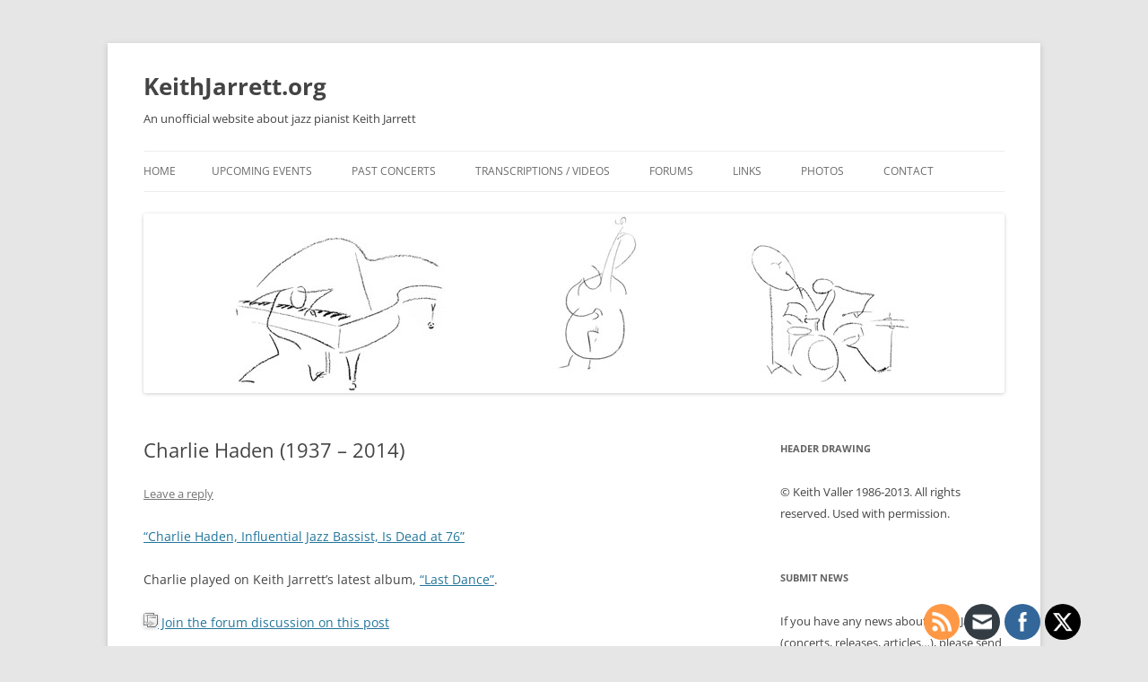

--- FILE ---
content_type: text/html; charset=UTF-8
request_url: https://www.keithjarrett.org/2014/07/12/charlie-haden-1937-2014/
body_size: 15524
content:
<!DOCTYPE html>
<!--[if IE 7]>
<html class="ie ie7" lang="en-US">
<![endif]-->
<!--[if IE 8]>
<html class="ie ie8" lang="en-US">
<![endif]-->
<!--[if !(IE 7) & !(IE 8)]><!-->
<html lang="en-US">
<!--<![endif]-->
<head>
<meta charset="UTF-8" />
<meta name="viewport" content="width=device-width, initial-scale=1.0" />
<title>Charlie Haden (1937 – 2014) | KeithJarrett.org</title>
<link rel="profile" href="https://gmpg.org/xfn/11" />
<link rel="pingback" href="https://www.keithjarrett.org/xmlrpc.php">
<!--[if lt IE 9]>
<script src="https://www.keithjarrett.org/wp-content/themes/twentytwelve/js/html5.js?ver=3.7.0" type="text/javascript"></script>
<![endif]-->
<meta name='robots' content='max-image-preview:large' />

            <script data-no-defer="1" data-ezscrex="false" data-cfasync="false" data-pagespeed-no-defer data-cookieconsent="ignore">
                var ctPublicFunctions = {"_ajax_nonce":"6ae181f38e","_rest_nonce":"58410af757","_ajax_url":"\/wp-admin\/admin-ajax.php","_rest_url":"https:\/\/www.keithjarrett.org\/wp-json\/","data__cookies_type":"native","data__ajax_type":"rest","data__bot_detector_enabled":0,"data__frontend_data_log_enabled":1,"cookiePrefix":"","wprocket_detected":false,"host_url":"www.keithjarrett.org","text__ee_click_to_select":"Click to select the whole data","text__ee_original_email":"The complete one is","text__ee_got_it":"Got it","text__ee_blocked":"Blocked","text__ee_cannot_connect":"Cannot connect","text__ee_cannot_decode":"Can not decode email. Unknown reason","text__ee_email_decoder":"CleanTalk email decoder","text__ee_wait_for_decoding":"The magic is on the way!","text__ee_decoding_process":"Please wait a few seconds while we decode the contact data."}
            </script>
        
            <script data-no-defer="1" data-ezscrex="false" data-cfasync="false" data-pagespeed-no-defer data-cookieconsent="ignore">
                var ctPublic = {"_ajax_nonce":"6ae181f38e","settings__forms__check_internal":"0","settings__forms__check_external":"0","settings__forms__force_protection":0,"settings__forms__search_test":1,"settings__forms__wc_add_to_cart":0,"settings__data__bot_detector_enabled":0,"settings__sfw__anti_crawler":0,"blog_home":"https:\/\/www.keithjarrett.org\/","pixel__setting":"0","pixel__enabled":false,"pixel__url":null,"data__email_check_before_post":1,"data__email_check_exist_post":0,"data__cookies_type":"native","data__key_is_ok":true,"data__visible_fields_required":true,"wl_brandname":"Anti-Spam by CleanTalk","wl_brandname_short":"CleanTalk","ct_checkjs_key":225605531,"emailEncoderPassKey":"8916481c1e1530a2733108de12375de2","bot_detector_forms_excluded":"W10=","advancedCacheExists":false,"varnishCacheExists":false,"wc_ajax_add_to_cart":false}
            </script>
        <link rel="alternate" type="application/rss+xml" title="KeithJarrett.org &raquo; Feed" href="https://www.keithjarrett.org/feed/" />
<link rel="alternate" type="application/rss+xml" title="KeithJarrett.org &raquo; Comments Feed" href="https://www.keithjarrett.org/comments/feed/" />
<link rel="alternate" type="application/rss+xml" title="KeithJarrett.org &raquo; Charlie Haden (1937 – 2014) Comments Feed" href="https://www.keithjarrett.org/2014/07/12/charlie-haden-1937-2014/feed/" />
<link rel="alternate" title="oEmbed (JSON)" type="application/json+oembed" href="https://www.keithjarrett.org/wp-json/oembed/1.0/embed?url=https%3A%2F%2Fwww.keithjarrett.org%2F2014%2F07%2F12%2Fcharlie-haden-1937-2014%2F" />
<link rel="alternate" title="oEmbed (XML)" type="text/xml+oembed" href="https://www.keithjarrett.org/wp-json/oembed/1.0/embed?url=https%3A%2F%2Fwww.keithjarrett.org%2F2014%2F07%2F12%2Fcharlie-haden-1937-2014%2F&#038;format=xml" />
		<!-- This site uses the Google Analytics by MonsterInsights plugin v9.11.1 - Using Analytics tracking - https://www.monsterinsights.com/ -->
							<script src="//www.googletagmanager.com/gtag/js?id=G-44QD3D3FLW"  data-cfasync="false" data-wpfc-render="false" type="text/javascript" async></script>
			<script data-cfasync="false" data-wpfc-render="false" type="text/javascript">
				var mi_version = '9.11.1';
				var mi_track_user = true;
				var mi_no_track_reason = '';
								var MonsterInsightsDefaultLocations = {"page_location":"https:\/\/www.keithjarrett.org\/2014\/07\/12\/charlie-haden-1937-2014\/"};
								if ( typeof MonsterInsightsPrivacyGuardFilter === 'function' ) {
					var MonsterInsightsLocations = (typeof MonsterInsightsExcludeQuery === 'object') ? MonsterInsightsPrivacyGuardFilter( MonsterInsightsExcludeQuery ) : MonsterInsightsPrivacyGuardFilter( MonsterInsightsDefaultLocations );
				} else {
					var MonsterInsightsLocations = (typeof MonsterInsightsExcludeQuery === 'object') ? MonsterInsightsExcludeQuery : MonsterInsightsDefaultLocations;
				}

								var disableStrs = [
										'ga-disable-G-44QD3D3FLW',
									];

				/* Function to detect opted out users */
				function __gtagTrackerIsOptedOut() {
					for (var index = 0; index < disableStrs.length; index++) {
						if (document.cookie.indexOf(disableStrs[index] + '=true') > -1) {
							return true;
						}
					}

					return false;
				}

				/* Disable tracking if the opt-out cookie exists. */
				if (__gtagTrackerIsOptedOut()) {
					for (var index = 0; index < disableStrs.length; index++) {
						window[disableStrs[index]] = true;
					}
				}

				/* Opt-out function */
				function __gtagTrackerOptout() {
					for (var index = 0; index < disableStrs.length; index++) {
						document.cookie = disableStrs[index] + '=true; expires=Thu, 31 Dec 2099 23:59:59 UTC; path=/';
						window[disableStrs[index]] = true;
					}
				}

				if ('undefined' === typeof gaOptout) {
					function gaOptout() {
						__gtagTrackerOptout();
					}
				}
								window.dataLayer = window.dataLayer || [];

				window.MonsterInsightsDualTracker = {
					helpers: {},
					trackers: {},
				};
				if (mi_track_user) {
					function __gtagDataLayer() {
						dataLayer.push(arguments);
					}

					function __gtagTracker(type, name, parameters) {
						if (!parameters) {
							parameters = {};
						}

						if (parameters.send_to) {
							__gtagDataLayer.apply(null, arguments);
							return;
						}

						if (type === 'event') {
														parameters.send_to = monsterinsights_frontend.v4_id;
							var hookName = name;
							if (typeof parameters['event_category'] !== 'undefined') {
								hookName = parameters['event_category'] + ':' + name;
							}

							if (typeof MonsterInsightsDualTracker.trackers[hookName] !== 'undefined') {
								MonsterInsightsDualTracker.trackers[hookName](parameters);
							} else {
								__gtagDataLayer('event', name, parameters);
							}
							
						} else {
							__gtagDataLayer.apply(null, arguments);
						}
					}

					__gtagTracker('js', new Date());
					__gtagTracker('set', {
						'developer_id.dZGIzZG': true,
											});
					if ( MonsterInsightsLocations.page_location ) {
						__gtagTracker('set', MonsterInsightsLocations);
					}
										__gtagTracker('config', 'G-44QD3D3FLW', {"forceSSL":"true"} );
										window.gtag = __gtagTracker;										(function () {
						/* https://developers.google.com/analytics/devguides/collection/analyticsjs/ */
						/* ga and __gaTracker compatibility shim. */
						var noopfn = function () {
							return null;
						};
						var newtracker = function () {
							return new Tracker();
						};
						var Tracker = function () {
							return null;
						};
						var p = Tracker.prototype;
						p.get = noopfn;
						p.set = noopfn;
						p.send = function () {
							var args = Array.prototype.slice.call(arguments);
							args.unshift('send');
							__gaTracker.apply(null, args);
						};
						var __gaTracker = function () {
							var len = arguments.length;
							if (len === 0) {
								return;
							}
							var f = arguments[len - 1];
							if (typeof f !== 'object' || f === null || typeof f.hitCallback !== 'function') {
								if ('send' === arguments[0]) {
									var hitConverted, hitObject = false, action;
									if ('event' === arguments[1]) {
										if ('undefined' !== typeof arguments[3]) {
											hitObject = {
												'eventAction': arguments[3],
												'eventCategory': arguments[2],
												'eventLabel': arguments[4],
												'value': arguments[5] ? arguments[5] : 1,
											}
										}
									}
									if ('pageview' === arguments[1]) {
										if ('undefined' !== typeof arguments[2]) {
											hitObject = {
												'eventAction': 'page_view',
												'page_path': arguments[2],
											}
										}
									}
									if (typeof arguments[2] === 'object') {
										hitObject = arguments[2];
									}
									if (typeof arguments[5] === 'object') {
										Object.assign(hitObject, arguments[5]);
									}
									if ('undefined' !== typeof arguments[1].hitType) {
										hitObject = arguments[1];
										if ('pageview' === hitObject.hitType) {
											hitObject.eventAction = 'page_view';
										}
									}
									if (hitObject) {
										action = 'timing' === arguments[1].hitType ? 'timing_complete' : hitObject.eventAction;
										hitConverted = mapArgs(hitObject);
										__gtagTracker('event', action, hitConverted);
									}
								}
								return;
							}

							function mapArgs(args) {
								var arg, hit = {};
								var gaMap = {
									'eventCategory': 'event_category',
									'eventAction': 'event_action',
									'eventLabel': 'event_label',
									'eventValue': 'event_value',
									'nonInteraction': 'non_interaction',
									'timingCategory': 'event_category',
									'timingVar': 'name',
									'timingValue': 'value',
									'timingLabel': 'event_label',
									'page': 'page_path',
									'location': 'page_location',
									'title': 'page_title',
									'referrer' : 'page_referrer',
								};
								for (arg in args) {
																		if (!(!args.hasOwnProperty(arg) || !gaMap.hasOwnProperty(arg))) {
										hit[gaMap[arg]] = args[arg];
									} else {
										hit[arg] = args[arg];
									}
								}
								return hit;
							}

							try {
								f.hitCallback();
							} catch (ex) {
							}
						};
						__gaTracker.create = newtracker;
						__gaTracker.getByName = newtracker;
						__gaTracker.getAll = function () {
							return [];
						};
						__gaTracker.remove = noopfn;
						__gaTracker.loaded = true;
						window['__gaTracker'] = __gaTracker;
					})();
									} else {
										console.log("");
					(function () {
						function __gtagTracker() {
							return null;
						}

						window['__gtagTracker'] = __gtagTracker;
						window['gtag'] = __gtagTracker;
					})();
									}
			</script>
							<!-- / Google Analytics by MonsterInsights -->
		<style id='wp-img-auto-sizes-contain-inline-css' type='text/css'>
img:is([sizes=auto i],[sizes^="auto," i]){contain-intrinsic-size:3000px 1500px}
/*# sourceURL=wp-img-auto-sizes-contain-inline-css */
</style>
<link rel='stylesheet' id='SFMCss-css' href='https://www.keithjarrett.org/wp-content/plugins/feedburner-alternative-and-rss-redirect/css/sfm_style.css?ver=6.9' type='text/css' media='all' />
<link rel='stylesheet' id='SFMCSS-css' href='https://www.keithjarrett.org/wp-content/plugins/feedburner-alternative-and-rss-redirect/css/sfm_widgetStyle.css?ver=6.9' type='text/css' media='all' />
<style id='wp-emoji-styles-inline-css' type='text/css'>

	img.wp-smiley, img.emoji {
		display: inline !important;
		border: none !important;
		box-shadow: none !important;
		height: 1em !important;
		width: 1em !important;
		margin: 0 0.07em !important;
		vertical-align: -0.1em !important;
		background: none !important;
		padding: 0 !important;
	}
/*# sourceURL=wp-emoji-styles-inline-css */
</style>
<style id='wp-block-library-inline-css' type='text/css'>
:root{--wp-block-synced-color:#7a00df;--wp-block-synced-color--rgb:122,0,223;--wp-bound-block-color:var(--wp-block-synced-color);--wp-editor-canvas-background:#ddd;--wp-admin-theme-color:#007cba;--wp-admin-theme-color--rgb:0,124,186;--wp-admin-theme-color-darker-10:#006ba1;--wp-admin-theme-color-darker-10--rgb:0,107,160.5;--wp-admin-theme-color-darker-20:#005a87;--wp-admin-theme-color-darker-20--rgb:0,90,135;--wp-admin-border-width-focus:2px}@media (min-resolution:192dpi){:root{--wp-admin-border-width-focus:1.5px}}.wp-element-button{cursor:pointer}:root .has-very-light-gray-background-color{background-color:#eee}:root .has-very-dark-gray-background-color{background-color:#313131}:root .has-very-light-gray-color{color:#eee}:root .has-very-dark-gray-color{color:#313131}:root .has-vivid-green-cyan-to-vivid-cyan-blue-gradient-background{background:linear-gradient(135deg,#00d084,#0693e3)}:root .has-purple-crush-gradient-background{background:linear-gradient(135deg,#34e2e4,#4721fb 50%,#ab1dfe)}:root .has-hazy-dawn-gradient-background{background:linear-gradient(135deg,#faaca8,#dad0ec)}:root .has-subdued-olive-gradient-background{background:linear-gradient(135deg,#fafae1,#67a671)}:root .has-atomic-cream-gradient-background{background:linear-gradient(135deg,#fdd79a,#004a59)}:root .has-nightshade-gradient-background{background:linear-gradient(135deg,#330968,#31cdcf)}:root .has-midnight-gradient-background{background:linear-gradient(135deg,#020381,#2874fc)}:root{--wp--preset--font-size--normal:16px;--wp--preset--font-size--huge:42px}.has-regular-font-size{font-size:1em}.has-larger-font-size{font-size:2.625em}.has-normal-font-size{font-size:var(--wp--preset--font-size--normal)}.has-huge-font-size{font-size:var(--wp--preset--font-size--huge)}.has-text-align-center{text-align:center}.has-text-align-left{text-align:left}.has-text-align-right{text-align:right}.has-fit-text{white-space:nowrap!important}#end-resizable-editor-section{display:none}.aligncenter{clear:both}.items-justified-left{justify-content:flex-start}.items-justified-center{justify-content:center}.items-justified-right{justify-content:flex-end}.items-justified-space-between{justify-content:space-between}.screen-reader-text{border:0;clip-path:inset(50%);height:1px;margin:-1px;overflow:hidden;padding:0;position:absolute;width:1px;word-wrap:normal!important}.screen-reader-text:focus{background-color:#ddd;clip-path:none;color:#444;display:block;font-size:1em;height:auto;left:5px;line-height:normal;padding:15px 23px 14px;text-decoration:none;top:5px;width:auto;z-index:100000}html :where(.has-border-color){border-style:solid}html :where([style*=border-top-color]){border-top-style:solid}html :where([style*=border-right-color]){border-right-style:solid}html :where([style*=border-bottom-color]){border-bottom-style:solid}html :where([style*=border-left-color]){border-left-style:solid}html :where([style*=border-width]){border-style:solid}html :where([style*=border-top-width]){border-top-style:solid}html :where([style*=border-right-width]){border-right-style:solid}html :where([style*=border-bottom-width]){border-bottom-style:solid}html :where([style*=border-left-width]){border-left-style:solid}html :where(img[class*=wp-image-]){height:auto;max-width:100%}:where(figure){margin:0 0 1em}html :where(.is-position-sticky){--wp-admin--admin-bar--position-offset:var(--wp-admin--admin-bar--height,0px)}@media screen and (max-width:600px){html :where(.is-position-sticky){--wp-admin--admin-bar--position-offset:0px}}

/*# sourceURL=wp-block-library-inline-css */
</style><style id='global-styles-inline-css' type='text/css'>
:root{--wp--preset--aspect-ratio--square: 1;--wp--preset--aspect-ratio--4-3: 4/3;--wp--preset--aspect-ratio--3-4: 3/4;--wp--preset--aspect-ratio--3-2: 3/2;--wp--preset--aspect-ratio--2-3: 2/3;--wp--preset--aspect-ratio--16-9: 16/9;--wp--preset--aspect-ratio--9-16: 9/16;--wp--preset--color--black: #000000;--wp--preset--color--cyan-bluish-gray: #abb8c3;--wp--preset--color--white: #fff;--wp--preset--color--pale-pink: #f78da7;--wp--preset--color--vivid-red: #cf2e2e;--wp--preset--color--luminous-vivid-orange: #ff6900;--wp--preset--color--luminous-vivid-amber: #fcb900;--wp--preset--color--light-green-cyan: #7bdcb5;--wp--preset--color--vivid-green-cyan: #00d084;--wp--preset--color--pale-cyan-blue: #8ed1fc;--wp--preset--color--vivid-cyan-blue: #0693e3;--wp--preset--color--vivid-purple: #9b51e0;--wp--preset--color--blue: #21759b;--wp--preset--color--dark-gray: #444;--wp--preset--color--medium-gray: #9f9f9f;--wp--preset--color--light-gray: #e6e6e6;--wp--preset--gradient--vivid-cyan-blue-to-vivid-purple: linear-gradient(135deg,rgb(6,147,227) 0%,rgb(155,81,224) 100%);--wp--preset--gradient--light-green-cyan-to-vivid-green-cyan: linear-gradient(135deg,rgb(122,220,180) 0%,rgb(0,208,130) 100%);--wp--preset--gradient--luminous-vivid-amber-to-luminous-vivid-orange: linear-gradient(135deg,rgb(252,185,0) 0%,rgb(255,105,0) 100%);--wp--preset--gradient--luminous-vivid-orange-to-vivid-red: linear-gradient(135deg,rgb(255,105,0) 0%,rgb(207,46,46) 100%);--wp--preset--gradient--very-light-gray-to-cyan-bluish-gray: linear-gradient(135deg,rgb(238,238,238) 0%,rgb(169,184,195) 100%);--wp--preset--gradient--cool-to-warm-spectrum: linear-gradient(135deg,rgb(74,234,220) 0%,rgb(151,120,209) 20%,rgb(207,42,186) 40%,rgb(238,44,130) 60%,rgb(251,105,98) 80%,rgb(254,248,76) 100%);--wp--preset--gradient--blush-light-purple: linear-gradient(135deg,rgb(255,206,236) 0%,rgb(152,150,240) 100%);--wp--preset--gradient--blush-bordeaux: linear-gradient(135deg,rgb(254,205,165) 0%,rgb(254,45,45) 50%,rgb(107,0,62) 100%);--wp--preset--gradient--luminous-dusk: linear-gradient(135deg,rgb(255,203,112) 0%,rgb(199,81,192) 50%,rgb(65,88,208) 100%);--wp--preset--gradient--pale-ocean: linear-gradient(135deg,rgb(255,245,203) 0%,rgb(182,227,212) 50%,rgb(51,167,181) 100%);--wp--preset--gradient--electric-grass: linear-gradient(135deg,rgb(202,248,128) 0%,rgb(113,206,126) 100%);--wp--preset--gradient--midnight: linear-gradient(135deg,rgb(2,3,129) 0%,rgb(40,116,252) 100%);--wp--preset--font-size--small: 13px;--wp--preset--font-size--medium: 20px;--wp--preset--font-size--large: 36px;--wp--preset--font-size--x-large: 42px;--wp--preset--spacing--20: 0.44rem;--wp--preset--spacing--30: 0.67rem;--wp--preset--spacing--40: 1rem;--wp--preset--spacing--50: 1.5rem;--wp--preset--spacing--60: 2.25rem;--wp--preset--spacing--70: 3.38rem;--wp--preset--spacing--80: 5.06rem;--wp--preset--shadow--natural: 6px 6px 9px rgba(0, 0, 0, 0.2);--wp--preset--shadow--deep: 12px 12px 50px rgba(0, 0, 0, 0.4);--wp--preset--shadow--sharp: 6px 6px 0px rgba(0, 0, 0, 0.2);--wp--preset--shadow--outlined: 6px 6px 0px -3px rgb(255, 255, 255), 6px 6px rgb(0, 0, 0);--wp--preset--shadow--crisp: 6px 6px 0px rgb(0, 0, 0);}:where(.is-layout-flex){gap: 0.5em;}:where(.is-layout-grid){gap: 0.5em;}body .is-layout-flex{display: flex;}.is-layout-flex{flex-wrap: wrap;align-items: center;}.is-layout-flex > :is(*, div){margin: 0;}body .is-layout-grid{display: grid;}.is-layout-grid > :is(*, div){margin: 0;}:where(.wp-block-columns.is-layout-flex){gap: 2em;}:where(.wp-block-columns.is-layout-grid){gap: 2em;}:where(.wp-block-post-template.is-layout-flex){gap: 1.25em;}:where(.wp-block-post-template.is-layout-grid){gap: 1.25em;}.has-black-color{color: var(--wp--preset--color--black) !important;}.has-cyan-bluish-gray-color{color: var(--wp--preset--color--cyan-bluish-gray) !important;}.has-white-color{color: var(--wp--preset--color--white) !important;}.has-pale-pink-color{color: var(--wp--preset--color--pale-pink) !important;}.has-vivid-red-color{color: var(--wp--preset--color--vivid-red) !important;}.has-luminous-vivid-orange-color{color: var(--wp--preset--color--luminous-vivid-orange) !important;}.has-luminous-vivid-amber-color{color: var(--wp--preset--color--luminous-vivid-amber) !important;}.has-light-green-cyan-color{color: var(--wp--preset--color--light-green-cyan) !important;}.has-vivid-green-cyan-color{color: var(--wp--preset--color--vivid-green-cyan) !important;}.has-pale-cyan-blue-color{color: var(--wp--preset--color--pale-cyan-blue) !important;}.has-vivid-cyan-blue-color{color: var(--wp--preset--color--vivid-cyan-blue) !important;}.has-vivid-purple-color{color: var(--wp--preset--color--vivid-purple) !important;}.has-black-background-color{background-color: var(--wp--preset--color--black) !important;}.has-cyan-bluish-gray-background-color{background-color: var(--wp--preset--color--cyan-bluish-gray) !important;}.has-white-background-color{background-color: var(--wp--preset--color--white) !important;}.has-pale-pink-background-color{background-color: var(--wp--preset--color--pale-pink) !important;}.has-vivid-red-background-color{background-color: var(--wp--preset--color--vivid-red) !important;}.has-luminous-vivid-orange-background-color{background-color: var(--wp--preset--color--luminous-vivid-orange) !important;}.has-luminous-vivid-amber-background-color{background-color: var(--wp--preset--color--luminous-vivid-amber) !important;}.has-light-green-cyan-background-color{background-color: var(--wp--preset--color--light-green-cyan) !important;}.has-vivid-green-cyan-background-color{background-color: var(--wp--preset--color--vivid-green-cyan) !important;}.has-pale-cyan-blue-background-color{background-color: var(--wp--preset--color--pale-cyan-blue) !important;}.has-vivid-cyan-blue-background-color{background-color: var(--wp--preset--color--vivid-cyan-blue) !important;}.has-vivid-purple-background-color{background-color: var(--wp--preset--color--vivid-purple) !important;}.has-black-border-color{border-color: var(--wp--preset--color--black) !important;}.has-cyan-bluish-gray-border-color{border-color: var(--wp--preset--color--cyan-bluish-gray) !important;}.has-white-border-color{border-color: var(--wp--preset--color--white) !important;}.has-pale-pink-border-color{border-color: var(--wp--preset--color--pale-pink) !important;}.has-vivid-red-border-color{border-color: var(--wp--preset--color--vivid-red) !important;}.has-luminous-vivid-orange-border-color{border-color: var(--wp--preset--color--luminous-vivid-orange) !important;}.has-luminous-vivid-amber-border-color{border-color: var(--wp--preset--color--luminous-vivid-amber) !important;}.has-light-green-cyan-border-color{border-color: var(--wp--preset--color--light-green-cyan) !important;}.has-vivid-green-cyan-border-color{border-color: var(--wp--preset--color--vivid-green-cyan) !important;}.has-pale-cyan-blue-border-color{border-color: var(--wp--preset--color--pale-cyan-blue) !important;}.has-vivid-cyan-blue-border-color{border-color: var(--wp--preset--color--vivid-cyan-blue) !important;}.has-vivid-purple-border-color{border-color: var(--wp--preset--color--vivid-purple) !important;}.has-vivid-cyan-blue-to-vivid-purple-gradient-background{background: var(--wp--preset--gradient--vivid-cyan-blue-to-vivid-purple) !important;}.has-light-green-cyan-to-vivid-green-cyan-gradient-background{background: var(--wp--preset--gradient--light-green-cyan-to-vivid-green-cyan) !important;}.has-luminous-vivid-amber-to-luminous-vivid-orange-gradient-background{background: var(--wp--preset--gradient--luminous-vivid-amber-to-luminous-vivid-orange) !important;}.has-luminous-vivid-orange-to-vivid-red-gradient-background{background: var(--wp--preset--gradient--luminous-vivid-orange-to-vivid-red) !important;}.has-very-light-gray-to-cyan-bluish-gray-gradient-background{background: var(--wp--preset--gradient--very-light-gray-to-cyan-bluish-gray) !important;}.has-cool-to-warm-spectrum-gradient-background{background: var(--wp--preset--gradient--cool-to-warm-spectrum) !important;}.has-blush-light-purple-gradient-background{background: var(--wp--preset--gradient--blush-light-purple) !important;}.has-blush-bordeaux-gradient-background{background: var(--wp--preset--gradient--blush-bordeaux) !important;}.has-luminous-dusk-gradient-background{background: var(--wp--preset--gradient--luminous-dusk) !important;}.has-pale-ocean-gradient-background{background: var(--wp--preset--gradient--pale-ocean) !important;}.has-electric-grass-gradient-background{background: var(--wp--preset--gradient--electric-grass) !important;}.has-midnight-gradient-background{background: var(--wp--preset--gradient--midnight) !important;}.has-small-font-size{font-size: var(--wp--preset--font-size--small) !important;}.has-medium-font-size{font-size: var(--wp--preset--font-size--medium) !important;}.has-large-font-size{font-size: var(--wp--preset--font-size--large) !important;}.has-x-large-font-size{font-size: var(--wp--preset--font-size--x-large) !important;}
/*# sourceURL=global-styles-inline-css */
</style>

<style id='classic-theme-styles-inline-css' type='text/css'>
/*! This file is auto-generated */
.wp-block-button__link{color:#fff;background-color:#32373c;border-radius:9999px;box-shadow:none;text-decoration:none;padding:calc(.667em + 2px) calc(1.333em + 2px);font-size:1.125em}.wp-block-file__button{background:#32373c;color:#fff;text-decoration:none}
/*# sourceURL=/wp-includes/css/classic-themes.min.css */
</style>
<link rel='stylesheet' id='cleantalk-public-css-css' href='https://www.keithjarrett.org/wp-content/plugins/cleantalk-spam-protect/css/cleantalk-public.min.css?ver=6.69.2_1765645259' type='text/css' media='all' />
<link rel='stylesheet' id='cleantalk-email-decoder-css-css' href='https://www.keithjarrett.org/wp-content/plugins/cleantalk-spam-protect/css/cleantalk-email-decoder.min.css?ver=6.69.2_1765645259' type='text/css' media='all' />
<link rel='stylesheet' id='SFSIPLUSmainCss-css' href='https://www.keithjarrett.org/wp-content/plugins/ultimate-social-media-plus/css/sfsi-style.css?ver=3.7.1' type='text/css' media='all' />
<link rel='stylesheet' id='twentytwelve-fonts-css' href='https://www.keithjarrett.org/wp-content/themes/twentytwelve/fonts/font-open-sans.css?ver=20230328' type='text/css' media='all' />
<link rel='stylesheet' id='twentytwelve-style-css' href='https://www.keithjarrett.org/wp-content/themes/twentytwelve/style.css?ver=20250715' type='text/css' media='all' />
<link rel='stylesheet' id='twentytwelve-block-style-css' href='https://www.keithjarrett.org/wp-content/themes/twentytwelve/css/blocks.css?ver=20240812' type='text/css' media='all' />
<link rel='stylesheet' id='slickr-flickr-css' href='https://www.keithjarrett.org/wp-content/plugins/slickr-flickr/styles/public.css?ver=2.8.1' type='text/css' media='all' />
<link rel='stylesheet' id='slickr-flickr-lightbox-css' href='https://www.keithjarrett.org/wp-content/plugins/slickr-flickr/styles/lightGallery.css?ver=1.0' type='text/css' media='all' />
<link rel='stylesheet' id='dashicons-css' href='https://www.keithjarrett.org/wp-includes/css/dashicons.min.css?ver=6.9' type='text/css' media='all' />
<link rel='stylesheet' id='thickbox-css' href='https://www.keithjarrett.org/wp-includes/js/thickbox/thickbox.css?ver=6.9' type='text/css' media='all' />
<link rel='stylesheet' id='galleria-classic-css' href='https://www.keithjarrett.org/wp-content/plugins/slickr-flickr/galleria/themes/classic/galleria.classic.css?ver=1.6.1' type='text/css' media='all' />
<link rel='stylesheet' id='lightboxStyle-css' href='https://www.keithjarrett.org/wp-content/plugins/lightbox-plus/css/shadowed/colorbox.min.css?ver=2.7.2' type='text/css' media='screen' />
<script type="text/javascript" src="https://www.keithjarrett.org/wp-content/plugins/google-analytics-for-wordpress/assets/js/frontend-gtag.min.js?ver=9.11.1" id="monsterinsights-frontend-script-js" async="async" data-wp-strategy="async"></script>
<script data-cfasync="false" data-wpfc-render="false" type="text/javascript" id='monsterinsights-frontend-script-js-extra'>/* <![CDATA[ */
var monsterinsights_frontend = {"js_events_tracking":"true","download_extensions":"doc,pdf,ppt,zip,xls,docx,pptx,xlsx","inbound_paths":"[]","home_url":"https:\/\/www.keithjarrett.org","hash_tracking":"false","v4_id":"G-44QD3D3FLW"};/* ]]> */
</script>
<script type="text/javascript" src="https://www.keithjarrett.org/wp-content/plugins/cleantalk-spam-protect/js/apbct-public-bundle_gathering.min.js?ver=6.69.2_1765645259" id="apbct-public-bundle_gathering.min-js-js"></script>
<script type="text/javascript" src="https://www.keithjarrett.org/wp-includes/js/jquery/jquery.min.js?ver=3.7.1" id="jquery-core-js"></script>
<script type="text/javascript" src="https://www.keithjarrett.org/wp-includes/js/jquery/jquery-migrate.min.js?ver=3.4.1" id="jquery-migrate-js"></script>
<script type="text/javascript" src="https://www.keithjarrett.org/wp-content/themes/twentytwelve/js/navigation.js?ver=20250303" id="twentytwelve-navigation-js" defer="defer" data-wp-strategy="defer"></script>
<script type="text/javascript" src="https://www.keithjarrett.org/wp-content/plugins/slickr-flickr/scripts/lightGallery.min.js?ver=1.0" id="slickr-flickr-lightbox-js"></script>
<script type="text/javascript" id="thickbox-js-extra">
/* <![CDATA[ */
var thickboxL10n = {"next":"Next \u003E","prev":"\u003C Prev","image":"Image","of":"of","close":"Close","noiframes":"This feature requires inline frames. You have iframes disabled or your browser does not support them.","loadingAnimation":"https://www.keithjarrett.org/wp-includes/js/thickbox/loadingAnimation.gif"};
//# sourceURL=thickbox-js-extra
/* ]]> */
</script>
<script type="text/javascript" src="https://www.keithjarrett.org/wp-includes/js/thickbox/thickbox.js?ver=3.1-20121105" id="thickbox-js"></script>
<script type="text/javascript" src="https://www.keithjarrett.org/wp-content/plugins/slickr-flickr/galleria/galleria-1.6.1.min.js?ver=1.6.1" id="galleria-js"></script>
<script type="text/javascript" src="https://www.keithjarrett.org/wp-content/plugins/slickr-flickr/galleria/themes/classic/galleria.classic.min.js?ver=1.6.1" id="galleria-classic-js"></script>
<script type="text/javascript" src="https://www.keithjarrett.org/wp-content/plugins/slickr-flickr/scripts/responsiveslides.min.js?ver=1.54" id="rslides-js"></script>
<script type="text/javascript" src="https://www.keithjarrett.org/wp-content/plugins/slickr-flickr/scripts/public.js?ver=2.8.1" id="slickr-flickr-js"></script>
<link rel="https://api.w.org/" href="https://www.keithjarrett.org/wp-json/" /><link rel="alternate" title="JSON" type="application/json" href="https://www.keithjarrett.org/wp-json/wp/v2/posts/1416" /><link rel="EditURI" type="application/rsd+xml" title="RSD" href="https://www.keithjarrett.org/xmlrpc.php?rsd" />
<meta name="generator" content="WordPress 6.9" />
<link rel="canonical" href="https://www.keithjarrett.org/2014/07/12/charlie-haden-1937-2014/" />
<link rel='shortlink' href='https://www.keithjarrett.org/?p=1416' />
<link rel="shortcut icon" href="https://www.keithjarrett.org/favicon.ico" type="image/x-icon" /><!-- Favi -->	<script>
		window.addEventListener("sfsi_plus_functions_loaded", function() {
			var body = document.getElementsByTagName('body')[0];
			// console.log(body);
			body.classList.add("sfsi_plus_3.53");
		})
		// window.addEventListener('sfsi_plus_functions_loaded',function(e) {
		// 	jQuery("body").addClass("sfsi_plus_3.53")
		// });
		jQuery(document).ready(function(e) {
			jQuery("body").addClass("sfsi_plus_3.53")
		});

		function sfsi_plus_processfurther(ref) {
			var feed_id = '[base64]';
			var feedtype = 8;
			var email = jQuery(ref).find('input[name="email"]').val();
			var filter = /^(([^<>()[\]\\.,;:\s@\"]+(\.[^<>()[\]\\.,;:\s@\"]+)*)|(\".+\"))@((\[[0-9]{1,3}\.[0-9]{1,3}\.[0-9]{1,3}\.[0-9]{1,3}\])|(([a-zA-Z\-0-9]+\.)+[a-zA-Z]{2,}))$/;
			if ((email != "Enter your email") && (filter.test(email))) {
				if (feedtype == "8") {
					var url = "https://api.follow.it/subscription-form/" + feed_id + "/" + feedtype;
					window.open(url, "popupwindow", "scrollbars=yes,width=1080,height=760");
					return true;
				}
			} else {
				alert("Please enter email address");
				jQuery(ref).find('input[name="email"]').focus();
				return false;
			}
		}
	</script>
	<style>
		.sfsi_plus_subscribe_Popinner {
			width: 100% !important;
			height: auto !important;
			border: 1px solid #b5b5b5 !important;
			padding: 18px 0px !important;
			background-color: #ffffff !important;
		}

		.sfsi_plus_subscribe_Popinner form {
			margin: 0 20px !important;
		}

		.sfsi_plus_subscribe_Popinner h5 {
			font-family: Helvetica,Arial,sans-serif !important;

			font-weight: bold !important;
			color: #000000 !important;
			font-size: 16px !important;
			text-align: center !important;
			margin: 0 0 10px !important;
			padding: 0 !important;
		}

		.sfsi_plus_subscription_form_field {
			margin: 5px 0 !important;
			width: 100% !important;
			display: inline-flex;
			display: -webkit-inline-flex;
		}

		.sfsi_plus_subscription_form_field input {
			width: 100% !important;
			padding: 10px 0px !important;
		}

		.sfsi_plus_subscribe_Popinner input[type=email] {
			font-family: Helvetica,Arial,sans-serif !important;

			font-style: normal !important;
			color: #000000 !important;
			font-size: 14px !important;
			text-align: center !important;
		}

		.sfsi_plus_subscribe_Popinner input[type=email]::-webkit-input-placeholder {
			font-family: Helvetica,Arial,sans-serif !important;

			font-style: normal !important;
			color: #000000 !important;
			font-size: 14px !important;
			text-align: center !important;
		}

		.sfsi_plus_subscribe_Popinner input[type=email]:-moz-placeholder {
			/* Firefox 18- */
			font-family: Helvetica,Arial,sans-serif !important;

			font-style: normal !important;
			color: #000000 !important;
			font-size: 14px !important;
			text-align: center !important;
		}

		.sfsi_plus_subscribe_Popinner input[type=email]::-moz-placeholder {
			/* Firefox 19+ */
			font-family: Helvetica,Arial,sans-serif !important;

			font-style: normal !important;
			color: #000000 !important;
			font-size: 14px !important;
			text-align: center !important;
		}

		.sfsi_plus_subscribe_Popinner input[type=email]:-ms-input-placeholder {
			font-family: Helvetica,Arial,sans-serif !important;

			font-style: normal !important;
			color: #000000 !important;
			font-size: 14px !important;
			text-align: center !important;
		}

		.sfsi_plus_subscribe_Popinner input[type=submit] {
			font-family: Helvetica,Arial,sans-serif !important;

			font-weight: bold !important;
			color: #000000 !important;
			font-size: 16px !important;
			text-align: center !important;
			background-color: #dedede !important;
		}
	</style>
	<meta name="follow.[base64]" content="8sDnDSH9U8GsyZezmwgn"/> 
	<script type="text/javascript">
	 //<![CDATA[ 
	function toggleLinkGrp(id) {
	   var e = document.getElementById(id);
	   if(e.style.display == 'block')
			e.style.display = 'none';
	   else
			e.style.display = 'block';
	}
	// ]]>
	</script> 
		<style type="text/css" id="twentytwelve-header-css">
			.site-header h1 a,
		.site-header h2 {
			color: #444;
		}
		</style>
	</head>

<body class="wp-singular post-template-default single single-post postid-1416 single-format-standard wp-embed-responsive wp-theme-twentytwelve sfsi_plus_actvite_theme_flat custom-font-enabled single-author">
<div id="page" class="hfeed site">
	<a class="screen-reader-text skip-link" href="#content">Skip to content</a>
	<header id="masthead" class="site-header">
		<hgroup>
					<h1 class="site-title"><a href="https://www.keithjarrett.org/" rel="home" >KeithJarrett.org</a></h1>
			<h2 class="site-description">An unofficial website about jazz pianist Keith Jarrett</h2>
		</hgroup>

		<nav id="site-navigation" class="main-navigation">
			<button class="menu-toggle">Menu</button>
			<div class="nav-menu"><ul>
<li ><a href="https://www.keithjarrett.org/">Home</a></li><li class="page_item page-item-45"><a href="https://www.keithjarrett.org/upcoming-events/">Upcoming events</a></li>
<li class="page_item page-item-48"><a href="https://www.keithjarrett.org/past-concerts/">Past concerts</a></li>
<li class="page_item page-item-5"><a href="https://www.keithjarrett.org/transcriptions/">Transcriptions / videos</a></li>
<li class="page_item page-item-75"><a href="https://www.keithjarrett.org/forums/">Forums</a></li>
<li class="page_item page-item-696"><a href="https://www.keithjarrett.org/links/">Links</a></li>
<li class="page_item page-item-1006"><a href="https://www.keithjarrett.org/photos/">Photos</a></li>
<li class="page_item page-item-99"><a href="https://www.keithjarrett.org/contact/">Contact</a></li>
</ul></div>
		</nav><!-- #site-navigation -->

				<a href="https://www.keithjarrett.org/"  rel="home"><img src="https://www.keithjarrett.org/wp-content/uploads/kj_header_keith_valler_2_2001.jpg" width="960" height="200" alt="KeithJarrett.org" class="header-image" srcset="https://www.keithjarrett.org/wp-content/uploads/kj_header_keith_valler_2_2001.jpg 960w, https://www.keithjarrett.org/wp-content/uploads/kj_header_keith_valler_2_2001-300x62.jpg 300w, https://www.keithjarrett.org/wp-content/uploads/kj_header_keith_valler_2_2001-624x130.jpg 624w" sizes="(max-width: 960px) 100vw, 960px" decoding="async" fetchpriority="high" /></a>
			</header><!-- #masthead -->

	<div id="main" class="wrapper">

	<div id="primary" class="site-content">
		<div id="content" role="main">

			
				
	<article id="post-1416" class="post-1416 post type-post status-publish format-standard hentry category-uncategorized">
				<header class="entry-header">
			
						<h1 class="entry-title">Charlie Haden (1937 – 2014)</h1>
										<div class="comments-link">
					<a href="https://www.keithjarrett.org/2014/07/12/charlie-haden-1937-2014/#respond"><span class="leave-reply">Leave a reply</span></a>				</div><!-- .comments-link -->
					</header><!-- .entry-header -->

				<div class="entry-content">
			<p><a href="http://www.nytimes.com/2014/07/12/arts/music/charlie-haden-influential-jazz-bassist-is-dead-at-76.html">&#8220;Charlie Haden, Influential Jazz Bassist, Is Dead at 76&#8221;</a></p>
<p>Charlie played on Keith Jarrett&#8217;s latest album, <a href="http://www.allmusic.com/album/last-dance-mw0002651007">&#8220;Last Dance&#8221;</a>.</p>
<div class="spForumLink"><span><a href="https://www.keithjarrett.org/forums/latest-keith-jarrett-news/charlie-haden-1937-2014/"><img class='' src='https://www.keithjarrett.org/wp-content/sp-resources/forum-plugins/blog-linking/resources/images/sp_BlogLink.png' alt='sp_BlogLink'  />
 Join the forum discussion on this post</a></span></div>					</div><!-- .entry-content -->
		
		<footer class="entry-meta">
			This entry was posted in <a href="https://www.keithjarrett.org/category/uncategorized/" rel="category tag">Uncategorized</a> on <a href="https://www.keithjarrett.org/2014/07/12/charlie-haden-1937-2014/" title="6:09 pm" rel="bookmark"><time class="entry-date" datetime="2014-07-12T18:09:02+02:00">July 12, 2014</time></a><span class="by-author"> by <span class="author vcard"><a class="url fn n" href="https://www.keithjarrett.org/author/admin/" title="View all posts by Olivier Bruchez" rel="author">Olivier Bruchez</a></span></span>.								</footer><!-- .entry-meta -->
	</article><!-- #post -->

				<nav class="nav-single">
					<h3 class="assistive-text">Post navigation</h3>
					<span class="nav-previous"><a href="https://www.keithjarrett.org/2014/05/25/solo-concert-at-la-fenice-in-venice-on-july-8-2014/" rel="prev"><span class="meta-nav">&larr;</span> Solo concert at La Fenice in Venice on July 8, 2014</a></span>
					<span class="nav-next"><a href="https://www.keithjarrett.org/2014/11/02/ecm-records-to-release-hamburg-1972-concert/" rel="next">ECM Records to release Hamburg 1972 concert <span class="meta-nav">&rarr;</span></a></span>
				</nav><!-- .nav-single -->

				
<div id="comments" class="comments-area">

	
	
		<div id="respond" class="comment-respond">
		<h3 id="reply-title" class="comment-reply-title">Leave a Reply</h3><p class="must-log-in">You must be <a href="https://www.keithjarrett.org/wp-login.php?redirect_to=https%3A%2F%2Fwww.keithjarrett.org%2F2014%2F07%2F12%2Fcharlie-haden-1937-2014%2F">logged in</a> to post a comment.</p>	</div><!-- #respond -->
	
</div><!-- #comments .comments-area -->

			
		</div><!-- #content -->
	</div><!-- #primary -->


			<div id="secondary" class="widget-area" role="complementary">
			<aside id="text-202729926" class="widget widget_text"><h3 class="widget-title">Header drawing</h3>			<div class="textwidget">© Keith Valler 1986-2013. All rights reserved. Used with permission.</div>
		</aside><aside id="text-202729922" class="widget widget_text"><h3 class="widget-title">Submit News</h3>			<div class="textwidget">If you have any news about Keith Jarrett (concerts, releases, articles…), please send us an email at <a href="mailto:news@keithjarrett.org">news@keithjarrett.org</a>.</div>
		</aside><aside id="paypal_donations-3" class="widget widget_paypal_donations"><h3 class="widget-title">Donate</h3><p>KeithJarrett.org is a non-profit website. Your donation will be used to pay for hosting service and domain name registration only.</p>
<!-- Begin PayPal Donations by https://www.tipsandtricks-hq.com/paypal-donations-widgets-plugin -->

<form action="https://www.paypal.com/cgi-bin/webscr" method="post">
    <div class="paypal-donations">
        <input type="hidden" name="cmd" value="_donations" />
        <input type="hidden" name="bn" value="TipsandTricks_SP" />
        <input type="hidden" name="business" value="olivier@bruchez.org" />
        <input type="hidden" name="item_name" value="KeithJarrett.org support donation." />
        <input type="hidden" name="currency_code" value="USD" />
        <input type="image" style="cursor: pointer;" src="https://www.paypalobjects.com/en_US/i/btn/btn_donate_SM.gif" name="submit" alt="PayPal - The safer, easier way to pay online." />
        <img alt="" src="https://www.paypalobjects.com/en_US/i/scr/pixel.gif" width="1" height="1" />
    </div>
</form>
<!-- End PayPal Donations -->
</aside><aside id="categories-202723741" class="widget widget_categories"><h3 class="widget-title">Categories</h3>
			<ul>
					<li class="cat-item cat-item-29"><a href="https://www.keithjarrett.org/category/books/">Books</a> (9)
</li>
	<li class="cat-item cat-item-3"><a href="https://www.keithjarrett.org/category/concerts/">Concerts</a> (123)
<ul class='children'>
	<li class="cat-item cat-item-11"><a href="https://www.keithjarrett.org/category/concerts/asia/">Asia</a> (11)
</li>
	<li class="cat-item cat-item-10"><a href="https://www.keithjarrett.org/category/concerts/europe/">Europe</a> (73)
</li>
	<li class="cat-item cat-item-9"><a href="https://www.keithjarrett.org/category/concerts/north-america/">North America</a> (41)
</li>
	<li class="cat-item cat-item-22"><a href="https://www.keithjarrett.org/category/concerts/south-america/">South America</a> (4)
</li>
</ul>
</li>
	<li class="cat-item cat-item-5"><a href="https://www.keithjarrett.org/category/keithjarrett-org/">KeithJarrett.org</a> (8)
</li>
	<li class="cat-item cat-item-8"><a href="https://www.keithjarrett.org/category/press/">Press</a> (11)
</li>
	<li class="cat-item cat-item-6"><a href="https://www.keithjarrett.org/category/radio/">Radio</a> (14)
</li>
	<li class="cat-item cat-item-4"><a href="https://www.keithjarrett.org/category/releases/">Releases</a> (84)
</li>
	<li class="cat-item cat-item-7"><a href="https://www.keithjarrett.org/category/television/">Television</a> (2)
</li>
	<li class="cat-item cat-item-1"><a href="https://www.keithjarrett.org/category/uncategorized/">Uncategorized</a> (20)
</li>
			</ul>

			</aside><aside id="archives-2" class="widget widget_archive"><h3 class="widget-title">Archives</h3>		<label class="screen-reader-text" for="archives-dropdown-2">Archives</label>
		<select id="archives-dropdown-2" name="archive-dropdown">
			
			<option value="">Select Month</option>
				<option value='https://www.keithjarrett.org/2025/12/'> December 2025 &nbsp;(1)</option>
	<option value='https://www.keithjarrett.org/2025/10/'> October 2025 &nbsp;(1)</option>
	<option value='https://www.keithjarrett.org/2025/07/'> July 2025 &nbsp;(2)</option>
	<option value='https://www.keithjarrett.org/2025/06/'> June 2025 &nbsp;(1)</option>
	<option value='https://www.keithjarrett.org/2025/05/'> May 2025 &nbsp;(1)</option>
	<option value='https://www.keithjarrett.org/2025/03/'> March 2025 &nbsp;(2)</option>
	<option value='https://www.keithjarrett.org/2025/02/'> February 2025 &nbsp;(3)</option>
	<option value='https://www.keithjarrett.org/2025/01/'> January 2025 &nbsp;(3)</option>
	<option value='https://www.keithjarrett.org/2024/12/'> December 2024 &nbsp;(2)</option>
	<option value='https://www.keithjarrett.org/2024/09/'> September 2024 &nbsp;(1)</option>
	<option value='https://www.keithjarrett.org/2024/06/'> June 2024 &nbsp;(2)</option>
	<option value='https://www.keithjarrett.org/2024/05/'> May 2024 &nbsp;(1)</option>
	<option value='https://www.keithjarrett.org/2023/10/'> October 2023 &nbsp;(1)</option>
	<option value='https://www.keithjarrett.org/2023/06/'> June 2023 &nbsp;(1)</option>
	<option value='https://www.keithjarrett.org/2023/05/'> May 2023 &nbsp;(1)</option>
	<option value='https://www.keithjarrett.org/2023/03/'> March 2023 &nbsp;(2)</option>
	<option value='https://www.keithjarrett.org/2023/02/'> February 2023 &nbsp;(2)</option>
	<option value='https://www.keithjarrett.org/2022/08/'> August 2022 &nbsp;(3)</option>
	<option value='https://www.keithjarrett.org/2022/03/'> March 2022 &nbsp;(1)</option>
	<option value='https://www.keithjarrett.org/2022/01/'> January 2022 &nbsp;(1)</option>
	<option value='https://www.keithjarrett.org/2021/12/'> December 2021 &nbsp;(1)</option>
	<option value='https://www.keithjarrett.org/2021/02/'> February 2021 &nbsp;(1)</option>
	<option value='https://www.keithjarrett.org/2021/01/'> January 2021 &nbsp;(1)</option>
	<option value='https://www.keithjarrett.org/2020/10/'> October 2020 &nbsp;(1)</option>
	<option value='https://www.keithjarrett.org/2020/09/'> September 2020 &nbsp;(2)</option>
	<option value='https://www.keithjarrett.org/2020/05/'> May 2020 &nbsp;(2)</option>
	<option value='https://www.keithjarrett.org/2019/11/'> November 2019 &nbsp;(2)</option>
	<option value='https://www.keithjarrett.org/2019/10/'> October 2019 &nbsp;(1)</option>
	<option value='https://www.keithjarrett.org/2019/09/'> September 2019 &nbsp;(2)</option>
	<option value='https://www.keithjarrett.org/2019/05/'> May 2019 &nbsp;(1)</option>
	<option value='https://www.keithjarrett.org/2019/04/'> April 2019 &nbsp;(1)</option>
	<option value='https://www.keithjarrett.org/2018/09/'> September 2018 &nbsp;(1)</option>
	<option value='https://www.keithjarrett.org/2018/08/'> August 2018 &nbsp;(1)</option>
	<option value='https://www.keithjarrett.org/2018/06/'> June 2018 &nbsp;(1)</option>
	<option value='https://www.keithjarrett.org/2018/02/'> February 2018 &nbsp;(3)</option>
	<option value='https://www.keithjarrett.org/2018/01/'> January 2018 &nbsp;(1)</option>
	<option value='https://www.keithjarrett.org/2017/12/'> December 2017 &nbsp;(1)</option>
	<option value='https://www.keithjarrett.org/2017/11/'> November 2017 &nbsp;(1)</option>
	<option value='https://www.keithjarrett.org/2016/12/'> December 2016 &nbsp;(1)</option>
	<option value='https://www.keithjarrett.org/2016/10/'> October 2016 &nbsp;(1)</option>
	<option value='https://www.keithjarrett.org/2016/09/'> September 2016 &nbsp;(2)</option>
	<option value='https://www.keithjarrett.org/2016/07/'> July 2016 &nbsp;(1)</option>
	<option value='https://www.keithjarrett.org/2016/06/'> June 2016 &nbsp;(1)</option>
	<option value='https://www.keithjarrett.org/2016/04/'> April 2016 &nbsp;(3)</option>
	<option value='https://www.keithjarrett.org/2016/02/'> February 2016 &nbsp;(2)</option>
	<option value='https://www.keithjarrett.org/2015/12/'> December 2015 &nbsp;(1)</option>
	<option value='https://www.keithjarrett.org/2015/09/'> September 2015 &nbsp;(5)</option>
	<option value='https://www.keithjarrett.org/2015/05/'> May 2015 &nbsp;(2)</option>
	<option value='https://www.keithjarrett.org/2015/04/'> April 2015 &nbsp;(3)</option>
	<option value='https://www.keithjarrett.org/2015/03/'> March 2015 &nbsp;(2)</option>
	<option value='https://www.keithjarrett.org/2015/01/'> January 2015 &nbsp;(1)</option>
	<option value='https://www.keithjarrett.org/2014/12/'> December 2014 &nbsp;(1)</option>
	<option value='https://www.keithjarrett.org/2014/11/'> November 2014 &nbsp;(4)</option>
	<option value='https://www.keithjarrett.org/2014/07/'> July 2014 &nbsp;(1)</option>
	<option value='https://www.keithjarrett.org/2014/05/'> May 2014 &nbsp;(2)</option>
	<option value='https://www.keithjarrett.org/2014/04/'> April 2014 &nbsp;(3)</option>
	<option value='https://www.keithjarrett.org/2014/03/'> March 2014 &nbsp;(3)</option>
	<option value='https://www.keithjarrett.org/2014/02/'> February 2014 &nbsp;(2)</option>
	<option value='https://www.keithjarrett.org/2014/01/'> January 2014 &nbsp;(2)</option>
	<option value='https://www.keithjarrett.org/2013/12/'> December 2013 &nbsp;(2)</option>
	<option value='https://www.keithjarrett.org/2013/10/'> October 2013 &nbsp;(3)</option>
	<option value='https://www.keithjarrett.org/2013/09/'> September 2013 &nbsp;(2)</option>
	<option value='https://www.keithjarrett.org/2013/07/'> July 2013 &nbsp;(1)</option>
	<option value='https://www.keithjarrett.org/2013/06/'> June 2013 &nbsp;(3)</option>
	<option value='https://www.keithjarrett.org/2013/05/'> May 2013 &nbsp;(5)</option>
	<option value='https://www.keithjarrett.org/2013/04/'> April 2013 &nbsp;(1)</option>
	<option value='https://www.keithjarrett.org/2013/03/'> March 2013 &nbsp;(4)</option>
	<option value='https://www.keithjarrett.org/2013/02/'> February 2013 &nbsp;(2)</option>
	<option value='https://www.keithjarrett.org/2013/01/'> January 2013 &nbsp;(7)</option>
	<option value='https://www.keithjarrett.org/2012/12/'> December 2012 &nbsp;(2)</option>
	<option value='https://www.keithjarrett.org/2012/11/'> November 2012 &nbsp;(2)</option>
	<option value='https://www.keithjarrett.org/2012/08/'> August 2012 &nbsp;(1)</option>
	<option value='https://www.keithjarrett.org/2012/06/'> June 2012 &nbsp;(3)</option>
	<option value='https://www.keithjarrett.org/2012/05/'> May 2012 &nbsp;(2)</option>
	<option value='https://www.keithjarrett.org/2012/04/'> April 2012 &nbsp;(6)</option>
	<option value='https://www.keithjarrett.org/2012/03/'> March 2012 &nbsp;(1)</option>
	<option value='https://www.keithjarrett.org/2012/02/'> February 2012 &nbsp;(1)</option>
	<option value='https://www.keithjarrett.org/2012/01/'> January 2012 &nbsp;(4)</option>
	<option value='https://www.keithjarrett.org/2011/11/'> November 2011 &nbsp;(4)</option>
	<option value='https://www.keithjarrett.org/2011/10/'> October 2011 &nbsp;(1)</option>
	<option value='https://www.keithjarrett.org/2011/09/'> September 2011 &nbsp;(2)</option>
	<option value='https://www.keithjarrett.org/2011/08/'> August 2011 &nbsp;(2)</option>
	<option value='https://www.keithjarrett.org/2011/07/'> July 2011 &nbsp;(2)</option>
	<option value='https://www.keithjarrett.org/2011/06/'> June 2011 &nbsp;(1)</option>
	<option value='https://www.keithjarrett.org/2011/05/'> May 2011 &nbsp;(4)</option>
	<option value='https://www.keithjarrett.org/2011/04/'> April 2011 &nbsp;(4)</option>
	<option value='https://www.keithjarrett.org/2011/03/'> March 2011 &nbsp;(1)</option>
	<option value='https://www.keithjarrett.org/2011/02/'> February 2011 &nbsp;(1)</option>
	<option value='https://www.keithjarrett.org/2011/01/'> January 2011 &nbsp;(4)</option>
	<option value='https://www.keithjarrett.org/2010/12/'> December 2010 &nbsp;(2)</option>
	<option value='https://www.keithjarrett.org/2010/11/'> November 2010 &nbsp;(1)</option>
	<option value='https://www.keithjarrett.org/2010/09/'> September 2010 &nbsp;(1)</option>
	<option value='https://www.keithjarrett.org/2010/06/'> June 2010 &nbsp;(1)</option>
	<option value='https://www.keithjarrett.org/2010/05/'> May 2010 &nbsp;(5)</option>
	<option value='https://www.keithjarrett.org/2010/04/'> April 2010 &nbsp;(2)</option>
	<option value='https://www.keithjarrett.org/2010/03/'> March 2010 &nbsp;(6)</option>
	<option value='https://www.keithjarrett.org/2010/02/'> February 2010 &nbsp;(4)</option>
	<option value='https://www.keithjarrett.org/2010/01/'> January 2010 &nbsp;(4)</option>
	<option value='https://www.keithjarrett.org/2009/12/'> December 2009 &nbsp;(3)</option>
	<option value='https://www.keithjarrett.org/2009/11/'> November 2009 &nbsp;(3)</option>
	<option value='https://www.keithjarrett.org/2009/09/'> September 2009 &nbsp;(1)</option>
	<option value='https://www.keithjarrett.org/2009/08/'> August 2009 &nbsp;(1)</option>
	<option value='https://www.keithjarrett.org/2009/07/'> July 2009 &nbsp;(4)</option>
	<option value='https://www.keithjarrett.org/2009/06/'> June 2009 &nbsp;(3)</option>
	<option value='https://www.keithjarrett.org/2009/05/'> May 2009 &nbsp;(8)</option>
	<option value='https://www.keithjarrett.org/2009/04/'> April 2009 &nbsp;(5)</option>
	<option value='https://www.keithjarrett.org/2009/03/'> March 2009 &nbsp;(4)</option>
	<option value='https://www.keithjarrett.org/2009/02/'> February 2009 &nbsp;(2)</option>
	<option value='https://www.keithjarrett.org/2009/01/'> January 2009 &nbsp;(2)</option>
	<option value='https://www.keithjarrett.org/2008/12/'> December 2008 &nbsp;(4)</option>
	<option value='https://www.keithjarrett.org/2008/11/'> November 2008 &nbsp;(3)</option>

		</select>

			<script type="text/javascript">
/* <![CDATA[ */

( ( dropdownId ) => {
	const dropdown = document.getElementById( dropdownId );
	function onSelectChange() {
		setTimeout( () => {
			if ( 'escape' === dropdown.dataset.lastkey ) {
				return;
			}
			if ( dropdown.value ) {
				document.location.href = dropdown.value;
			}
		}, 250 );
	}
	function onKeyUp( event ) {
		if ( 'Escape' === event.key ) {
			dropdown.dataset.lastkey = 'escape';
		} else {
			delete dropdown.dataset.lastkey;
		}
	}
	function onClick() {
		delete dropdown.dataset.lastkey;
	}
	dropdown.addEventListener( 'keyup', onKeyUp );
	dropdown.addEventListener( 'click', onClick );
	dropdown.addEventListener( 'change', onSelectChange );
})( "archives-dropdown-2" );

//# sourceURL=WP_Widget_Archives%3A%3Awidget
/* ]]> */
</script>
</aside>
		<aside id="recent-posts-2" class="widget widget_recent_entries">
		<h3 class="widget-title">Recent Posts</h3>
		<ul>
											<li>
					<a href="https://www.keithjarrett.org/2025/12/13/koln-75-available-on-streaming-services/">Köln 75 available on streaming services</a>
									</li>
											<li>
					<a href="https://www.keithjarrett.org/2025/10/27/jack-dejohnette-1942-2025/">Jack DeJohnette (1942-2025)</a>
									</li>
											<li>
					<a href="https://www.keithjarrett.org/2025/07/27/at-the-deer-head-inn-the-complete-recordings-4-lp-box-set-to-be-released-on-august-22-2025/">&#8220;At The Deer Head Inn &#8211; The Complete Recordings&#8221; 4-LP box set to be released on August 22, 2025</a>
									</li>
											<li>
					<a href="https://www.keithjarrett.org/2025/07/27/keith-jarrett-80th-birthday-tribute-and-koln-concert-50th-anniversary-at-the-barbican/">Keith Jarrett 80th birthday tribute and Köln Concert 50th anniversary at the Barbican</a>
									</li>
											<li>
					<a href="https://www.keithjarrett.org/2025/06/13/the-koln-concert-chosen-to-join-the-national-recording-registry/">&#8220;The Köln Concert&#8221; chosen to join the National Recording Registry</a>
									</li>
					</ul>

		</aside>		</div><!-- #secondary -->
		</div><!-- #main .wrapper -->
	<footer id="colophon" role="contentinfo">
		<div class="site-info">&copy; 1999-2026 Olivier Bruchez</div>
	</footer><!-- #colophon -->
</div><!-- #page -->

<script>				
                    document.addEventListener('DOMContentLoaded', function () {
                        setTimeout(function(){
                            if( document.querySelectorAll('[name^=ct_checkjs]').length > 0 ) {
                                if (typeof apbct_public_sendREST === 'function' && typeof apbct_js_keys__set_input_value === 'function') {
                                    apbct_public_sendREST(
                                    'js_keys__get',
                                    { callback: apbct_js_keys__set_input_value })
                                }
                            }
                        },0)					    
                    })				
                </script><script type="speculationrules">
{"prefetch":[{"source":"document","where":{"and":[{"href_matches":"/*"},{"not":{"href_matches":["/wp-*.php","/wp-admin/*","/wp-content/uploads/*","/wp-content/*","/wp-content/plugins/*","/wp-content/themes/twentytwelve/*","/*\\?(.+)"]}},{"not":{"selector_matches":"a[rel~=\"nofollow\"]"}},{"not":{"selector_matches":".no-prefetch, .no-prefetch a"}}]},"eagerness":"conservative"}]}
</script>
<script>
	window.addEventListener('sfsi_plus_functions_loaded', function() {
		if (typeof sfsi_plus_responsive_toggle == 'function') {
			sfsi_plus_responsive_toggle(0);
			// console.log('sfsi_plus_responsive_toggle');
		}
	})
</script>

        <script>
            window.addEventListener('sfsi_plus_functions_loaded', function () {
                if (typeof sfsi_plus_widget_set == 'function') {
                    sfsi_plus_widget_set();
                }
            })
        </script>
    <div class="sfsiplus_norm_row sfsi_plus_wDiv" id="sfsi_plus_floater"  style="z-index: 9999;width:225px;text-align:left;position:absolute;position:absolute;right:30px;bottom:0px;"><div style='width:40px; height:auto;margin-left:5px;margin-bottom:5px;' class='sfsi_plus_wicons shuffeldiv1 '><div class='sfsiplus_inerCnt'><a class='sficn1' data-effect='' target='_blank'  href='https://www.keithjarrett.org/feed/'  style='width:40px; height:40px;opacity:1;background:#FF9845;' ><img alt='RSS' title='RSS' src='https://www.keithjarrett.org/wp-content/plugins/ultimate-social-media-plus/images/icons_theme/flat/flat_rss.png' width='40' height='40' style='' class='sfcm sfsi_wicon sfsiplusid_round_icon_rss' data-effect=''  /></a></div></div><div style='width:40px; height:auto;margin-left:5px;margin-bottom:5px;' class='sfsi_plus_wicons shuffeldiv1 '><div class='sfsiplus_inerCnt'><a class='sficn1' data-effect='' target='_blank'  href='https://api.follow.it/widgets/icon/[base64]/OA==/'  style='width:40px; height:40px;opacity:1;background:#343D44;' ><img alt='Follow by Email' title='Follow by Email' src='https://www.keithjarrett.org/wp-content/plugins/ultimate-social-media-plus/images/icons_theme/flat/flat_email.png' width='40' height='40' style='' class='sfcm sfsi_wicon sfsiplusid_round_icon_email' data-effect=''  /></a></div></div><div style='width:40px; height:auto;margin-left:5px;margin-bottom:5px;' class='sfsi_plus_wicons shuffeldiv1 '><div class='sfsiplus_inerCnt'><a class='sficn1' data-effect='' target='_blank'  href='https://www.facebook.com/KeithJarrettOrg'  style='width:40px; height:40px;opacity:1;background:#336699;' ><img alt='Facebook' title='Facebook' src='https://www.keithjarrett.org/wp-content/plugins/ultimate-social-media-plus/images/icons_theme/flat/flat_fb.png' width='40' height='40' style='' class='sfcm sfsi_wicon sfsiplusid_round_icon_facebook' data-effect=''  /></a></div></div><div style='width:40px; height:auto;margin-left:5px;margin-bottom:5px;' class='sfsi_plus_wicons shuffeldiv1 '><div class='sfsiplus_inerCnt'><a class='sficn1' data-effect='' target='_blank'  href='https://twitter.com/keithjarrettorg'  style='width:40px; height:40px;opacity:1;background:#000000;' ><img alt='Twitter' title='Twitter' src='https://www.keithjarrett.org/wp-content/plugins/ultimate-social-media-plus/images/icons_theme/flat/flat_twitter.png' width='40' height='40' style='' class='sfcm sfsi_wicon sfsiplusid_round_icon_twitter' data-effect=''  /></a></div></div></div ><input type='hidden' id='sfsi_plus_floater_sec' value='bottom-right' /><script>window.addEventListener('sfsi_plus_functions_loaded',function( totwith=0 ) { sfsi_plus_float_widget('bottom')});</script><!-- Lightbox Plus Colorbox v2.7.2/1.5.9 - 2013.01.24 - Message: 0-->
<script type="text/javascript">
jQuery(document).ready(function($){
  $("a[rel*=lightbox]").colorbox({speed:350,initialWidth:"300",initialHeight:"100",opacity:0.8,loop:false,scrolling:false,escKey:false,arrowKey:false,top:false,right:false,bottom:false,left:false});
});
</script>
<script type="text/javascript" src="https://www.keithjarrett.org/wp-includes/js/jquery/ui/core.min.js?ver=1.13.3" id="jquery-ui-core-js"></script>
<script type="text/javascript" src="https://www.keithjarrett.org/wp-content/plugins/ultimate-social-media-plus/js/shuffle/modernizr.custom.min.js?ver=6.9" id="SFSIPLUSjqueryModernizr-js"></script>
<script type="text/javascript" id="SFSIPLUSCustomJs-js-extra">
/* <![CDATA[ */
var sfsi_plus_ajax_object = {"ajax_url":"https://www.keithjarrett.org/wp-admin/admin-ajax.php","plugin_url":"https://www.keithjarrett.org/wp-content/plugins/ultimate-social-media-plus/","rest_url":"https://www.keithjarrett.org/wp-json/"};
var sfsi_plus_links = {"admin_url":"https://www.keithjarrett.org/wp-admin/","plugin_dir_url":"https://www.keithjarrett.org/wp-content/plugins/ultimate-social-media-plus/","rest_url":"https://www.keithjarrett.org/wp-json/","pretty_perma":"yes"};
//# sourceURL=SFSIPLUSCustomJs-js-extra
/* ]]> */
</script>
<script type="text/javascript" src="https://www.keithjarrett.org/wp-content/plugins/ultimate-social-media-plus/js/custom.js?ver=3.7.1" id="SFSIPLUSCustomJs-js"></script>
<script type="text/javascript" src="https://www.keithjarrett.org/wp-content/plugins/lightbox-plus/js/jquery.colorbox.1.5.9-min.js?ver=1.5.9" id="jquery-colorbox-js"></script>
<script id="wp-emoji-settings" type="application/json">
{"baseUrl":"https://s.w.org/images/core/emoji/17.0.2/72x72/","ext":".png","svgUrl":"https://s.w.org/images/core/emoji/17.0.2/svg/","svgExt":".svg","source":{"concatemoji":"https://www.keithjarrett.org/wp-includes/js/wp-emoji-release.min.js?ver=6.9"}}
</script>
<script type="module">
/* <![CDATA[ */
/*! This file is auto-generated */
const a=JSON.parse(document.getElementById("wp-emoji-settings").textContent),o=(window._wpemojiSettings=a,"wpEmojiSettingsSupports"),s=["flag","emoji"];function i(e){try{var t={supportTests:e,timestamp:(new Date).valueOf()};sessionStorage.setItem(o,JSON.stringify(t))}catch(e){}}function c(e,t,n){e.clearRect(0,0,e.canvas.width,e.canvas.height),e.fillText(t,0,0);t=new Uint32Array(e.getImageData(0,0,e.canvas.width,e.canvas.height).data);e.clearRect(0,0,e.canvas.width,e.canvas.height),e.fillText(n,0,0);const a=new Uint32Array(e.getImageData(0,0,e.canvas.width,e.canvas.height).data);return t.every((e,t)=>e===a[t])}function p(e,t){e.clearRect(0,0,e.canvas.width,e.canvas.height),e.fillText(t,0,0);var n=e.getImageData(16,16,1,1);for(let e=0;e<n.data.length;e++)if(0!==n.data[e])return!1;return!0}function u(e,t,n,a){switch(t){case"flag":return n(e,"\ud83c\udff3\ufe0f\u200d\u26a7\ufe0f","\ud83c\udff3\ufe0f\u200b\u26a7\ufe0f")?!1:!n(e,"\ud83c\udde8\ud83c\uddf6","\ud83c\udde8\u200b\ud83c\uddf6")&&!n(e,"\ud83c\udff4\udb40\udc67\udb40\udc62\udb40\udc65\udb40\udc6e\udb40\udc67\udb40\udc7f","\ud83c\udff4\u200b\udb40\udc67\u200b\udb40\udc62\u200b\udb40\udc65\u200b\udb40\udc6e\u200b\udb40\udc67\u200b\udb40\udc7f");case"emoji":return!a(e,"\ud83e\u1fac8")}return!1}function f(e,t,n,a){let r;const o=(r="undefined"!=typeof WorkerGlobalScope&&self instanceof WorkerGlobalScope?new OffscreenCanvas(300,150):document.createElement("canvas")).getContext("2d",{willReadFrequently:!0}),s=(o.textBaseline="top",o.font="600 32px Arial",{});return e.forEach(e=>{s[e]=t(o,e,n,a)}),s}function r(e){var t=document.createElement("script");t.src=e,t.defer=!0,document.head.appendChild(t)}a.supports={everything:!0,everythingExceptFlag:!0},new Promise(t=>{let n=function(){try{var e=JSON.parse(sessionStorage.getItem(o));if("object"==typeof e&&"number"==typeof e.timestamp&&(new Date).valueOf()<e.timestamp+604800&&"object"==typeof e.supportTests)return e.supportTests}catch(e){}return null}();if(!n){if("undefined"!=typeof Worker&&"undefined"!=typeof OffscreenCanvas&&"undefined"!=typeof URL&&URL.createObjectURL&&"undefined"!=typeof Blob)try{var e="postMessage("+f.toString()+"("+[JSON.stringify(s),u.toString(),c.toString(),p.toString()].join(",")+"));",a=new Blob([e],{type:"text/javascript"});const r=new Worker(URL.createObjectURL(a),{name:"wpTestEmojiSupports"});return void(r.onmessage=e=>{i(n=e.data),r.terminate(),t(n)})}catch(e){}i(n=f(s,u,c,p))}t(n)}).then(e=>{for(const n in e)a.supports[n]=e[n],a.supports.everything=a.supports.everything&&a.supports[n],"flag"!==n&&(a.supports.everythingExceptFlag=a.supports.everythingExceptFlag&&a.supports[n]);var t;a.supports.everythingExceptFlag=a.supports.everythingExceptFlag&&!a.supports.flag,a.supports.everything||((t=a.source||{}).concatemoji?r(t.concatemoji):t.wpemoji&&t.twemoji&&(r(t.twemoji),r(t.wpemoji)))});
//# sourceURL=https://www.keithjarrett.org/wp-includes/js/wp-emoji-loader.min.js
/* ]]> */
</script>
<script>var css = "#sfsi_plus_floater { margin-bottom:0px;margin-right:0px; }",
				    head = document.head || document.getElementsByTagName("head")[0],
				    style = document.createElement("style");

				head.appendChild(style);
				if (style.styleSheet){
				  // This is required for IE8 and below.
				  style.styleSheet.cssText = css;
				} else {
				  style.appendChild(document.createTextNode(css));
				}</script></body>
</html>
